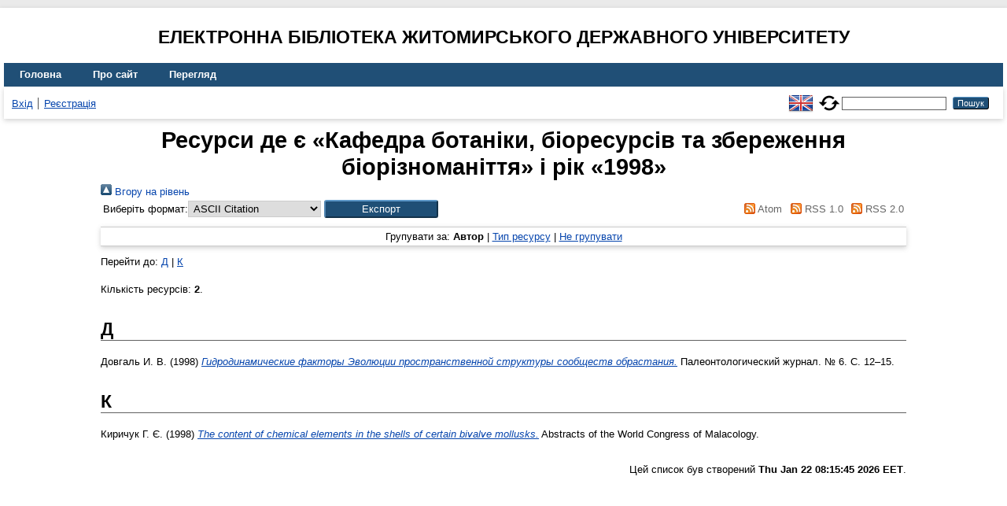

--- FILE ---
content_type: text/html; charset=utf-8
request_url: https://eprints.zu.edu.ua/view/divisions/sch=5Fbot/1998.html
body_size: 3267
content:
<!DOCTYPE html>
<html xmlns="http://www.w3.org/1999/xhtml" lang="en">
  <head>
    <meta http-equiv="X-UA-Compatible" content="IE=edge" />
    <title>Ресурси де є «Кафедра ботаніки, біоресурсів та збереження біорізноманіття» і рік «1998» - Електронна бібліотека Житомирського державного університету</title>
    <link rel="icon" href="/favicon.ico" type="image/x-icon" />
    <link rel="shortcut icon" href="/favicon.ico" type="image/x-icon" />
    <link rel="Top" href="https://eprints.zu.edu.ua/" />
    <link rel="Sword" href="https://eprints.zu.edu.ua/sword-app/servicedocument" />
    <link rel="SwordDeposit" href="https://eprints.zu.edu.ua/id/contents" />
    <link rel="Search" type="text/html" href="https://eprints.zu.edu.ua/cgi/search" />
    <link rel="Search" type="application/opensearchdescription+xml" href="https://eprints.zu.edu.ua/cgi/opensearchdescription" title="Електронна бібліотека Житомирського державного університету" />
    <script type="text/javascript">
// <![CDATA[
var eprints_http_root = "https://eprints.zu.edu.ua";
var eprints_http_cgiroot = "https://eprints.zu.edu.ua/cgi";
var eprints_oai_archive_id = "eprints.zu.edu.ua";
var eprints_logged_in = false;
var eprints_logged_in_userid = 0; 
var eprints_logged_in_username = ""; 
var eprints_logged_in_usertype = ""; 
var eprints_lang_id = "uk";
// ]]></script>
    <style type="text/css">.ep_logged_in { display: none }</style>
    <link rel="stylesheet" type="text/css" href="/style/auto-3.4.7.css?1755031320" />
    <script type="text/javascript" src="/javascript/auto-3.4.7.js?1755177153">
//padder
</script>
    <!--[if lte IE 6]>
        <link rel="stylesheet" type="text/css" href="/style/ie6.css" />
   <![endif]-->
    <meta name="Generator" content="EPrints 3.4.7" />
    <meta http-equiv="Content-Type" content="text/html; charset=UTF-8" />
    <meta http-equiv="Content-Language" content="uk" />
    
<script id="MathJax-script" async="async" src="https://cdn.jsdelivr.net/npm/mathjax@3.0.1/es5/tex-mml-chtml.js">// <!-- No script --></script>
<script src="https://www.googletagmanager.com/gtag/js?id=G-J3X7KD1NNC">// <!-- No script --></script>
<script>
  window.dataLayer = window.dataLayer || [];
  function gtag(){dataLayer.push(arguments);}
  gtag('js', new Date());
  gtag('config', 'G-J3X7KD1NNC');
</script>
  </head>
  <body>
    
    <div id="wrapper">
      <header>
	  <h2 style="text-align: center; text-transform: uppercase;">Електронна бібліотека Житомирського державного університету</h2>
        <div class="ep_tm_header ep_noprint">
          <nav aria-label="Main Navigation">
            <ul role="menu" class="ep_tm_menu">
              <li>
                <a href="/" title="Go to start page!" role="menuitem">
                  Головна
                </a>
              </li>
              <li>
                <a href="/information.html" title="Get some detailed repository information!" role="menuitem">
                  Про сайт
                </a>
              </li>
              <li>
                <a href="/view/" title="Browse the items using prepared lists!" role="menuitem" menu="ep_tm_menu_browse" aria-owns="ep_tm_menu_browse">
                  Перегляд
                </a>
                <ul role="menu" id="ep_tm_menu_browse" style="display:none;">
                  <li>
                    <a href="/view/year/" role="menuitem">
                       Перегляд за 
                      Роками
                    </a>
                  </li>
                  <li>
                    <a href="/view/subjects/" role="menuitem">
                       Перегляд за 
                      Темою класифікатора
                    </a>
                  </li>
                  <li>
                    <a href="/view/divisions/" role="menuitem">
                       Перегляд за 
                      Структурою університету
                    </a>
                  </li>
                  <li>
                    <a href="/view/creators/" role="menuitem">
                       Перегляд за 
                      Автором
                    </a>
                  </li>
                </ul>
              </li>
            </ul>
          </nav>
        
          <div class="ep_tm_searchbar">
            <div>
              <ul class="ep_tm_key_tools" id="ep_tm_menu_tools"><li class="ep_tm_key_tools_item"><a href="/cgi/users/home" class="ep_tm_key_tools_item_link">Вхід</a></li><li class="ep_tm_key_tools_item"><a href="/cgi/register" class="ep_tm_key_tools_item_link">Реєстрація</a></li></ul>
            </div>
			<div style="display: flex; align-items: center;">
              <div id="ep_tm_languages"><a href="/cgi/set_lang?lang=en&amp;referrer=https%3A%2F%2Feprints.zu.edu.ua%2Fview%2Fdivisions%2Fsch%3D5Fbot%2F1998.html" title="English"><img src="/images/flags/en.png" align="top" border="0" alt="English" /></a><a href="/cgi/set_lang?referrer=https%3A%2F%2Feprints.zu.edu.ua%2Fview%2Fdivisions%2Fsch%3D5Fbot%2F1998.html" title="Очистити Cookie - вказати мову в налаштуваннях браузера"><img src="/images/flags/aero.png" align="top" border="0" alt="Очистити Cookie - вказати мову в налаштуваннях браузера" /></a></div>
              <form method="get" accept-charset="utf-8" action="/cgi/search" style="display:inline" role="search" aria-label="Publication simple search">
                <input class="ep_tm_searchbarbox" size="20" type="text" name="q" aria-labelledby="searchbutton" />
                <input class="ep_tm_searchbarbutton" value="Пошук" type="submit" name="_action_search" id="searchbutton" />
                <input type="hidden" name="_action_search" value="Search" />
                <input type="hidden" name="_order" value="bytitle" />
                <input type="hidden" name="basic_srchtype" value="ALL" />
                <input type="hidden" name="_satisfyall" value="ALL" />
              </form>
            </div>
          </div>
        </div>
      </header>

      <div id="main_content">
        <div class="ep_tm_page_content">
          <h1 id="page-title" class="ep_tm_pagetitle">
            Ресурси де є «Кафедра ботаніки, біоресурсів та збереження біорізноманіття» і рік «1998»
          </h1>
          <div class="no_link_decor"><a href="./" alt="[up]"><img src="/style/images/multi_up.png" alt="[up]"> Вгору на рівень</img></a></div><form method="get" accept-charset="utf-8" action="/cgi/exportview">
<table width="100%"><tr>
  <td align="left">Виберіть формат:<select name="format" id="export-format"><option value="Text">ASCII Citation</option><option value="BibTeX">BibTeX</option><option value="Urls">Document URLs</option><option value="DC">Dublin Core</option><option value="EndNote">EndNote</option><option value="HTML">HTML Citation</option><option value="METS">METS</option><option value="Ids">Object IDs</option><option value="ContextObject">OpenURL ContextObject</option><option value="Refer">Refer</option><option value="RIS">Reference Manager</option></select><input class="ep_form_action_button" value="Експорт" type="submit" role="button" name="_action_export_redir" /><input name="view" value="divisions" type="hidden" id="view" /><input name="values" value="sch=5Fbot/1998" type="hidden" id="values" /></td>
  <td align="right"> <span class="ep_search_feed"><a href="/cgi/exportview/divisions/sch=5Fbot/1998/Atom/sch=5Fbot_1998.xml"><img src="/style/images/feed-icon-14x14.png" alt="[Atom feed]" border="0" /> Atom</a></span> <span class="ep_search_feed"><a href="/cgi/exportview/divisions/sch=5Fbot/1998/RSS/sch=5Fbot_1998.rss"><img src="/style/images/feed-icon-14x14.png" alt="[RSS feed]" border="0" /> RSS 1.0</a></span> <span class="ep_search_feed"><a href="/cgi/exportview/divisions/sch=5Fbot/1998/RSS2/sch=5Fbot_1998.xml"><img src="/style/images/feed-icon-14x14.png" alt="[RSS2 feed]" border="0" /> RSS 2.0</a></span></td>
</tr>
<tr>
  <td align="left" colspan="2">
    
  </td>
</tr>
</table>

</form><div class="ep_view_page ep_view_page_view_divisions"><div class="ep_view_group_by">Групувати за: <span class="ep_view_group_by_current">Автор</span> | <a href="1998.type.html">Тип ресурсу</a> | <a href="1998.default.html">Не групувати</a></div><div class="ep_view_jump ep_view_divisions_creators_name_jump"><div class="ep_view_jump_to">Перейти до: <a href="#group_==0414">Д</a> | <a href="#group_==041A">К</a></div></div><div class="ep_view_blurb">Кількість ресурсів: <strong>2</strong>.</div><a name="group_==0414"></a><h2>Д</h2><p>


	<span class="person"><span class="person_name">Довгаль И. В.</span></span> 
  

(1998)

<a href="https://eprints.zu.edu.ua/8243/"><em>Гидродинамические факторы Эволюции пространственной структуры сообществ обрастания.</em></a>


	Палеонтологический журнал. № 6.
	 С. 12–15.
	
	
  

<!--<epc:if test=" ! type.one_of( 'patent','thesis' )">
  <epc:if test="ispublished.one_of('unpub', 'submitted', 'inpress')"> (<epc:print expr="ispublished"/>)</epc:if>
</epc:if>-->

</p><a name="group_==041A"></a><h2>К</h2><p>


	<span class="person"><span class="person_name">Киричук Г. Є.</span></span> 
  

(1998)

<a href="https://eprints.zu.edu.ua/21474/"><em>The content of chemical elements in the shells of certain bivalve mollusks.</em></a>


	Abstracts of the World Congress of Malacology.
	
	
	
  

<!--<epc:if test=" ! type.one_of( 'patent','thesis' )">
  <epc:if test="ispublished.one_of('unpub', 'submitted', 'inpress')"> (<epc:print expr="ispublished"/>)</epc:if>
</epc:if>-->

</p><div class="ep_view_timestamp">Цей список був створений <strong>Thu Jan 22 08:15:45 2026 EET</strong>.</div></div>
        </div>
      </div>

      <footer>
        <div class="ep_tm_footer ep_noprint">
          <div>© 2008–2026 <a href="https://zu.edu.ua/">Zhytomyr Ivan Franko State University</a></div>
        </div>
      </footer>
    </div>
  </body>
</html>